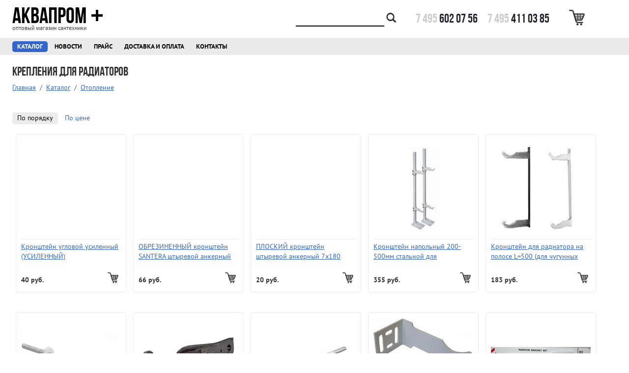

--- FILE ---
content_type: text/html; charset=utf-8
request_url: https://4110385.ru/goods/207/krepleniia-dlia-radiatorov
body_size: 4721
content:

<!DOCTYPE html>
<html>
    <head>
        <title>Крепления для радиаторов | Отопление | Аквапром</title>

        
                    <meta name="keywords" content="купить крепления для радиаторов, купить отопление, интернет-магазин">
        
                    <link rel="canonical" href="https://4110385.ru/goods/207/krepleniia-dlia-radiatorov">
        
                    <link href="https://4110385.ru/assets/vendor/bootstrap/css/bootstrap.min.css?v=7" rel="stylesheet">
                    <link href="https://4110385.ru/assets/front/all.css?v=7" rel="stylesheet">
            </head>
    <body>
        <div class="b-page b-goods-page m-color-1 m-font-1 m-slider-1" data-base_url='https://4110385.ru' data-path='goods' data-display_path='goods/207/krepleniia-dlia-radiatorov' data-p_id='207'>
            

<div class="b-header">
    <div class="e-top container">
        <div class="e-right pull-right">
            <div class="e-search pull-left">
                <div class="e-search-control">
                    <input>
                    
<div class="b-search-popover popover bottom" data-t='search-popover'>
    </div>
                    <i class="glyphicon glyphicon-search"></i>
                </div>
            </div>
            <div class="e-phone pull-left">
                <span class="e-part-1">7&nbsp;495</span>
                <span class="e-part-2">602&nbsp;07&nbsp;56</span>
            </div>
                            <div class="e-phone pull-left">
                    <span class="e-part-1">7&nbsp;495</span>
                    <span class="e-part-2">411&nbsp;03&nbsp;85</span>
                </div>
                        <div class="e-cart pull-left">
                
    <a href="https://4110385.ru/order" class="b-cart-button m-header" title="Ваша корзина">
        <div class="e-body">
            <div class="e-image">
                <img src="https://4110385.ru/assets/front/img/cart.png">
            </div>
                    </div>
    </a>

            </div>
        </div>
        <div>
            <div class="e-logo">
                <a href="https://4110385.ru">Аквапром<span class="e-plus"></span></a>
            </div>
            <div class="e-tagline">Оптовый магазин сантехники</div>
        </div>
    </div>
    <div class="e-menu">
        <div class="container">
                                                                            <a class="e-menu-item m-active" href="https://4110385.ru/goods">Каталог</a>
                                                                                            <a class="e-menu-item " href="https://4110385.ru/blog">Новости</a>
                                                                <a class="e-menu-item " href="https://4110385.ru/price">Прайс</a>
                                                                <a class="e-menu-item " href="https://4110385.ru/delivery">Доставка и оплата</a>
                                                                <a class="e-menu-item " href="https://4110385.ru/contacts">Контакты</a>
                                                                </div>
    </div>
    </div>

    <div class="e-title container">
        <h1>Крепления для радиаторов</h1>

                    <div class="e-breadcrumbs">
                                                        <a href="https://4110385.ru">Главная</a>
                    <span>/</span>
                                                        <a href="https://4110385.ru/goods">Каталог</a>
                    <span>/</span>
                                                        <a href="https://4110385.ru/goods/204/otoplenie">Отопление</a>
                    <span>/</span>
                            </div>
            </div>

<div class="e-body container">

    <div class="a-mb-20">
            </div>
    <div class="a-mb-20">
        
<div class="b-goods-list">
            <div class="e-sort a-mb-20">
            <a href="#" class="b-mat e-active">По порядку</a>
            <a href="#" data-sort="price" class="b-mat m-white">По цене</a>
        </div>
        <div class="clearfix">
                    
<div class="b-box b-goods-box " data-id="9251" data-goods="9251">
    <div class="e-image a-table">
        <a href="https://4110385.ru/goods/207/9251/kronshtein-uglovoi-usilennyi-usilennyi" class="a-cell-va-m text-center">
                    </a>
    </div>

    <a href="https://4110385.ru/goods/207/9251/kronshtein-uglovoi-usilennyi-usilennyi" class="e-title a-block">
        Кронштейн угловой усиленный   (УСИЛЕННЫЙ)    </a>

    <div class="e-brand">
            </div>

            <div class="e-footer">
            <div class="e-price a-inline">40&nbsp;руб.</div>
            <div class="pull-right">
                
            <a href="https://4110385.ru/goods/207/9251/kronshtein-uglovoi-usilennyi-usilennyi" class="b-cart-button m-list m-sm m-empty" data-id="9251" title="Купить">
            <div class="e-body">                        
                <div class="e-image">
                    <img src="https://4110385.ru/assets/front/img/cart.png">
                </div>                
            </div>
        </a>
    
            </div>
        </div>
    </div>
                    
<div class="b-box b-goods-box " data-id="9206" data-goods="9206">
    <div class="e-image a-table">
        <a href="https://4110385.ru/goods/207/9206/obrezinennyi-kronshtein-santera-shtyrevoi-ankernyi-7kh170-blister" class="a-cell-va-m text-center">
                    </a>
    </div>

    <a href="https://4110385.ru/goods/207/9206/obrezinennyi-kronshtein-santera-shtyrevoi-ankernyi-7kh170-blister" class="e-title a-block">
        ОБРЕЗИНЕННЫЙ кронштейн SANTERA штыревой  анкерный  7х170  (блистер)    </a>

    <div class="e-brand">
            </div>

            <div class="e-footer">
            <div class="e-price a-inline">66&nbsp;руб.</div>
            <div class="pull-right">
                
            <a href="https://4110385.ru/goods/207/9206/obrezinennyi-kronshtein-santera-shtyrevoi-ankernyi-7kh170-blister" class="b-cart-button m-list m-sm m-empty" data-id="9206" title="Купить">
            <div class="e-body">                        
                <div class="e-image">
                    <img src="https://4110385.ru/assets/front/img/cart.png">
                </div>                
            </div>
        </a>
    
            </div>
        </div>
    </div>
                    
<div class="b-box b-goods-box " data-id="9119" data-goods="9119">
    <div class="e-image a-table">
        <a href="https://4110385.ru/goods/207/9119/ploskii-kronshtein-shtyrevoi-ankernyi-7kh180-100" class="a-cell-va-m text-center">
                    </a>
    </div>

    <a href="https://4110385.ru/goods/207/9119/ploskii-kronshtein-shtyrevoi-ankernyi-7kh180-100" class="e-title a-block">
        ПЛОСКИЙ кронштейн штыревой  анкерный  7х180   (100)    </a>

    <div class="e-brand">
            </div>

            <div class="e-footer">
            <div class="e-price a-inline">20&nbsp;руб.</div>
            <div class="pull-right">
                
            <a href="https://4110385.ru/goods/207/9119/ploskii-kronshtein-shtyrevoi-ankernyi-7kh180-100" class="b-cart-button m-list m-sm m-empty" data-id="9119" title="Купить">
            <div class="e-body">                        
                <div class="e-image">
                    <img src="https://4110385.ru/assets/front/img/cart.png">
                </div>                
            </div>
        </a>
    
            </div>
        </div>
    </div>
                    
<div class="b-box b-goods-box " data-id="7384" data-goods="7384">
    <div class="e-image a-table">
        <a href="https://4110385.ru/goods/207/7384/kronshtein-napolnyi-200-500mm-stalnoi-dlia-radiatorov" class="a-cell-va-m text-center">
                            <img src="https://fs.cranbee.pro/store-0005/images/203x203/68a0d573a3b9fb80.jpeg" alt="Кронштейн напольный 200-500мм стальной для радиаторов">
                    </a>
    </div>

    <a href="https://4110385.ru/goods/207/7384/kronshtein-napolnyi-200-500mm-stalnoi-dlia-radiatorov" class="e-title a-block">
        Кронштейн напольный 200-500мм стальной для радиаторов    </a>

    <div class="e-brand">
            </div>

            <div class="e-footer">
            <div class="e-price a-inline">355&nbsp;руб.</div>
            <div class="pull-right">
                
            <a href="https://4110385.ru/goods/207/7384/kronshtein-napolnyi-200-500mm-stalnoi-dlia-radiatorov" class="b-cart-button m-list m-sm m-empty" data-id="7384" title="Купить">
            <div class="e-body">                        
                <div class="e-image">
                    <img src="https://4110385.ru/assets/front/img/cart.png">
                </div>                
            </div>
        </a>
    
            </div>
        </div>
    </div>
                    
<div class="b-box b-goods-box " data-id="6882" data-goods="6882">
    <div class="e-image a-table">
        <a href="https://4110385.ru/goods/207/6882/kronshtein-dlia-radiatora-na-polose-l-500-dlia-chugunnykh-radiatorov" class="a-cell-va-m text-center">
                            <img src="https://fs.cranbee.pro/store-0005/images/203x203/640d7dd49439732b.jpeg" alt="Кронштейн для радиатора на полосе L=500 (для чугунных радиаторов)">
                    </a>
    </div>

    <a href="https://4110385.ru/goods/207/6882/kronshtein-dlia-radiatora-na-polose-l-500-dlia-chugunnykh-radiatorov" class="e-title a-block">
        Кронштейн для радиатора на полосе L=500 (для чугунных радиаторов)    </a>

    <div class="e-brand">
            </div>

            <div class="e-footer">
            <div class="e-price a-inline">183&nbsp;руб.</div>
            <div class="pull-right">
                
            <a href="https://4110385.ru/goods/207/6882/kronshtein-dlia-radiatora-na-polose-l-500-dlia-chugunnykh-radiatorov" class="b-cart-button m-list m-sm m-empty" data-id="6882" title="Купить">
            <div class="e-body">                        
                <div class="e-image">
                    <img src="https://4110385.ru/assets/front/img/cart.png">
                </div>                
            </div>
        </a>
    
            </div>
        </div>
    </div>
                    
<div class="b-box b-goods-box " data-id="6298" data-goods="6298">
    <div class="e-image a-table">
        <a href="https://4110385.ru/goods/207/6298/kronshtein-shtyrevoi-usilennyi-12-250-50" class="a-cell-va-m text-center">
                            <img src="https://fs.cranbee.pro/store-0005/images/203x203/089500e77e7d021c.jpg" alt="Кронштейн штыревой усиленный  12*250 (50)">
                    </a>
    </div>

    <a href="https://4110385.ru/goods/207/6298/kronshtein-shtyrevoi-usilennyi-12-250-50" class="e-title a-block">
        Кронштейн штыревой усиленный  12*250 (50)    </a>

    <div class="e-brand">
            </div>

            <div class="e-footer">
            <div class="e-price a-inline">69&nbsp;руб.</div>
            <div class="pull-right">
                
            <a href="https://4110385.ru/goods/207/6298/kronshtein-shtyrevoi-usilennyi-12-250-50" class="b-cart-button m-list m-sm m-empty" data-id="6298" title="Купить">
            <div class="e-body">                        
                <div class="e-image">
                    <img src="https://4110385.ru/assets/front/img/cart.png">
                </div>                
            </div>
        </a>
    
            </div>
        </div>
    </div>
                    
<div class="b-box b-goods-box " data-id="6117" data-goods="6117">
    <div class="e-image a-table">
        <a href="https://4110385.ru/goods/207/6117/kronshtein-chugun-dlia-chugunnykh-radiatorov" class="a-cell-va-m text-center">
                            <img src="https://fs.cranbee.pro/store-0005/images/203x203/e8dc12f187123e7f.webp" alt="Кронштейн чугун для чугунных радиаторов">
                    </a>
    </div>

    <a href="https://4110385.ru/goods/207/6117/kronshtein-chugun-dlia-chugunnykh-radiatorov" class="e-title a-block">
        Кронштейн чугун для чугунных радиаторов    </a>

    <div class="e-brand">
            </div>

            <div class="e-footer">
            <div class="e-price a-inline">216&nbsp;руб.</div>
            <div class="pull-right">
                
            <a href="https://4110385.ru/goods/207/6117/kronshtein-chugun-dlia-chugunnykh-radiatorov" class="b-cart-button m-list m-sm m-empty" data-id="6117" title="Купить">
            <div class="e-body">                        
                <div class="e-image">
                    <img src="https://4110385.ru/assets/front/img/cart.png">
                </div>                
            </div>
        </a>
    
            </div>
        </div>
    </div>
                    
<div class="b-box b-goods-box " data-id="5473" data-goods="5473">
    <div class="e-image a-table">
        <a href="https://4110385.ru/goods/207/5473/kronshtein-shtyrevoi-usilennyi-dlia-radiatorov-10kh200" class="a-cell-va-m text-center">
                            <img src="https://fs.cranbee.pro/store-0005/images/203x203/ba7594ee5305bdcd.jpeg" alt="Кронштейн штыревой усиленный для радиаторов 10х200">
                    </a>
    </div>

    <a href="https://4110385.ru/goods/207/5473/kronshtein-shtyrevoi-usilennyi-dlia-radiatorov-10kh200" class="e-title a-block">
        Кронштейн штыревой усиленный для радиаторов 10х200    </a>

    <div class="e-brand">
            </div>

            <div class="e-footer">
            <div class="e-price a-inline">48&nbsp;руб.</div>
            <div class="pull-right">
                
            <a href="https://4110385.ru/goods/207/5473/kronshtein-shtyrevoi-usilennyi-dlia-radiatorov-10kh200" class="b-cart-button m-list m-sm m-empty" data-id="5473" title="Купить">
            <div class="e-body">                        
                <div class="e-image">
                    <img src="https://4110385.ru/assets/front/img/cart.png">
                </div>                
            </div>
        </a>
    
            </div>
        </div>
    </div>
                    
<div class="b-box b-goods-box " data-id="5472" data-goods="5472">
    <div class="e-image a-table">
        <a href="https://4110385.ru/goods/207/5472/kronshtein-dlia-radiatora-ugl-univers-7-1-7-3" class="a-cell-va-m text-center">
                            <img src="https://fs.cranbee.pro/store-0005/images/203x203/d13dad17bda0b26f.jpg" alt="Кронштейн для радиатора угл./универс. 7.1 / 7.3">
                    </a>
    </div>

    <a href="https://4110385.ru/goods/207/5472/kronshtein-dlia-radiatora-ugl-univers-7-1-7-3" class="e-title a-block">
        Кронштейн для радиатора угл./универс. 7.1 / 7.3    </a>

    <div class="e-brand">
            </div>

            <div class="e-footer">
            <div class="e-price a-inline">24&nbsp;руб.</div>
            <div class="pull-right">
                
            <a href="https://4110385.ru/goods/207/5472/kronshtein-dlia-radiatora-ugl-univers-7-1-7-3" class="b-cart-button m-list m-sm m-empty" data-id="5472" title="Купить">
            <div class="e-body">                        
                <div class="e-image">
                    <img src="https://4110385.ru/assets/front/img/cart.png">
                </div>                
            </div>
        </a>
    
            </div>
        </div>
    </div>
                    
<div class="b-box b-goods-box " data-id="1207" data-goods="1207">
    <div class="e-image a-table">
        <a href="https://4110385.ru/goods/207/1207/komplekt-kronshtein-dlia-rad-pf-v-blistere-165x7mm-para-rasprodazha" class="a-cell-va-m text-center">
                            <img src="https://fs.cranbee.pro/store-0005/images/203x203/1567540000000000.jpg" alt="Комплект кронштейн для рад. PF в блистере 165x7мм (пара) РАСПРОДАЖА">
                    </a>
    </div>

    <a href="https://4110385.ru/goods/207/1207/komplekt-kronshtein-dlia-rad-pf-v-blistere-165x7mm-para-rasprodazha" class="e-title a-block">
        Комплект кронштейн для рад. PF в блистере 165x7мм (пара) РАСПРОДАЖА    </a>

    <div class="e-brand">
            </div>

            <div class="e-footer">
            <div class="e-price a-inline">44&nbsp;руб.</div>
            <div class="pull-right">
                
            <a href="https://4110385.ru/goods/207/1207/komplekt-kronshtein-dlia-rad-pf-v-blistere-165x7mm-para-rasprodazha" class="b-cart-button m-list m-sm m-empty" data-id="1207" title="Купить">
            <div class="e-body">                        
                <div class="e-image">
                    <img src="https://4110385.ru/assets/front/img/cart.png">
                </div>                
            </div>
        </a>
    
            </div>
        </div>
    </div>
                    
<div class="b-box b-goods-box " data-id="9144" data-goods="9144">
    <div class="e-image a-table">
        <a href="https://4110385.ru/goods/207/9144/sku-0320-000080-stout-komplekt-2-sht-nastennykh-reguliruemykh-kronshteinov-dlia-radiatorov-stout" class="a-cell-va-m text-center">
                            <img src="https://fs.cranbee.pro/store-0005/images/203x203/32b11e84c6e5141b.jfif" alt="SKU-0320-000080 STOUT Комплект (2 шт.) настенных регулируемых кронштейнов для радиаторов STOUT">
                    </a>
    </div>

    <a href="https://4110385.ru/goods/207/9144/sku-0320-000080-stout-komplekt-2-sht-nastennykh-reguliruemykh-kronshteinov-dlia-radiatorov-stout" class="e-title a-block">
        SKU-0320-000080 STOUT Комплект (2 шт.) настенных регулируемых кронштейнов для радиаторов STOUT    </a>

    <div class="e-brand">
            </div>

            <div class="e-footer">
            нет в наличии
        </div>
    </div>
                    
<div class="b-box b-goods-box " data-id="8862" data-goods="8862">
    <div class="e-image a-table">
        <a href="https://4110385.ru/goods/207/8862/kronshtein-napolnyi-200-500mm-stalnoi-dlia-radiatorov" class="a-cell-va-m text-center">
                    </a>
    </div>

    <a href="https://4110385.ru/goods/207/8862/kronshtein-napolnyi-200-500mm-stalnoi-dlia-radiatorov" class="e-title a-block">
        Кронштейн напольный 200-500мм стальной для радиаторов    </a>

    <div class="e-brand">
            </div>

            <div class="e-footer">
            нет в наличии
        </div>
    </div>
                    
<div class="b-box b-goods-box " data-id="8794" data-goods="8794">
    <div class="e-image a-table">
        <a href="https://4110385.ru/goods/207/8794/kronshtein-shtyrevoi-udlinennyi-7kh300-100" class="a-cell-va-m text-center">
                            <img src="https://fs.cranbee.pro/store-0005/images/203x203/afe38cf24e350bf0.jpeg" alt="Кронштейн штыревой УДЛИНЕННЫЙ  7х300   (100)">
                    </a>
    </div>

    <a href="https://4110385.ru/goods/207/8794/kronshtein-shtyrevoi-udlinennyi-7kh300-100" class="e-title a-block">
        Кронштейн штыревой УДЛИНЕННЫЙ  7х300   (100)    </a>

    <div class="e-brand">
            </div>

            <div class="e-footer">
            нет в наличии
        </div>
    </div>
                    
<div class="b-box b-goods-box " data-id="6297" data-goods="6297">
    <div class="e-image a-table">
        <a href="https://4110385.ru/goods/207/6297/kronshtein-shtyrevoi-usilennyi-dlia-radiatorov-9kh300-50" class="a-cell-va-m text-center">
                            <img src="https://fs.cranbee.pro/store-0005/images/203x203/29f6a77ba8d3dfc7.jpg" alt="Кронштейн штыревой усиленный для радиаторов 9х300 (50)">
                    </a>
    </div>

    <a href="https://4110385.ru/goods/207/6297/kronshtein-shtyrevoi-usilennyi-dlia-radiatorov-9kh300-50" class="e-title a-block">
        Кронштейн штыревой усиленный для радиаторов 9х300 (50)    </a>

    <div class="e-brand">
            </div>

            <div class="e-footer">
            нет в наличии
        </div>
    </div>
                    
<div class="b-box b-goods-box " data-id="1206" data-goods="1206">
    <div class="e-image a-table">
        <a href="https://4110385.ru/goods/207/1206/kronshtein-dlia-radiatora-ugl-univers-7-1-7-3-100" class="a-cell-va-m text-center">
                            <img src="https://fs.cranbee.pro/store-0005/images/203x203/9733780000000000.jpg" alt="Кронштейн для радиатора угл./универс.7.1/7.3 (100)">
                    </a>
    </div>

    <a href="https://4110385.ru/goods/207/1206/kronshtein-dlia-radiatora-ugl-univers-7-1-7-3-100" class="e-title a-block">
        Кронштейн для радиатора угл./универс.7.1/7.3 (100)    </a>

    <div class="e-brand">
            </div>

            <div class="e-footer">
            нет в наличии
        </div>
    </div>
                    
<div class="b-box b-goods-box " data-id="1204" data-goods="1204">
    <div class="e-image a-table">
        <a href="https://4110385.ru/goods/207/1204/kruglyi-kronshtein-shtyrevoi-ankernyi-7kh180-100" class="a-cell-va-m text-center">
                            <img src="https://fs.cranbee.pro/store-0005/images/203x203/5149270000000000.jpg" alt="КРУГЛЫЙ кронштейн штыревой  анкерный  7х180   (100)">
                    </a>
    </div>

    <a href="https://4110385.ru/goods/207/1204/kruglyi-kronshtein-shtyrevoi-ankernyi-7kh180-100" class="e-title a-block">
        КРУГЛЫЙ кронштейн штыревой  анкерный  7х180   (100)    </a>

    <div class="e-brand">
            </div>

            <div class="e-footer">
            нет в наличии
        </div>
    </div>
                    </div>
    </div>
    </div>

</div>

<div class="b-footer">
    <div class="container">
        <div class="e-menu">
                            <a href="https://4110385.ru">Главная</a>
                            <a href="https://4110385.ru/goods">Каталог</a>
                            <a href="https://4110385.ru/reviews">Отзывы</a>
                            <a href="https://4110385.ru/blog">Новости</a>
                            <a href="https://4110385.ru/price">Прайс</a>
                            <a href="https://4110385.ru/delivery">Доставка и оплата</a>
                            <a href="https://4110385.ru/contacts">Контакты</a>
                            <a href="https://4110385.ru/admin">Служебный вход</a>
                    </div>
        <hr class="a-m-0 a-mt-15 a-mb-20">
        <div class="row">
            <div class="col-xs-5">
                <a class="e-title" href="https://4110385.ru">Аквапром<span class="e-plus"></span></a>
                <div class="e-tagline">Оптовый магазин сантехники</div>
                <div class="e-copyright">
                    © 2012-2026                    <br>
                    Все права защищены.
                </div>
            </div>
            <div class="col-xs-3 text-center">
                <div class="e-phone">
                    <span class="e-part-1">7&nbsp;495</span>
                    <span class="e-part-2">602&nbsp;07&nbsp;56</span>
                </div>
                                    <div class="e-phone">
                        <span class="e-part-1">7&nbsp;495</span>
                        <span class="e-part-2">411&nbsp;03&nbsp;85</span>
                    </div>
                                <div class="e-email">
                    <a href="mailto:4110385@mail.ru" target="_top">4110385@mail.ru</a>
                </div>
            </div>
            <div class="col-xs-4 text-right">
                <a href="http://store.cranbee.com" title="Cranbee Store – платформа для интернет-магазинов">
                    <img alt="Сделано в Cranbee Store" src="https://4110385.ru/assets/front/img/cranbee.png"></a>
            </div>
        </div>
    </div>
</div>
        </div>

                    <script src="https://4110385.ru/assets/vendor/jquery-1.11.1.min.js?v=7"></script>
                    <script src="https://4110385.ru/assets/vendor/bootstrap/js/bootstrap.min.js?v=7"></script>
                    <script src="https://4110385.ru/assets/vendor/jquery.textchange.js?v=7"></script>
                    <script src="https://4110385.ru/assets/vendor/jquery.block.js?v=7"></script>
                    <script src="https://4110385.ru/assets/front/all.js?v=7"></script>
        
                    <!-- Yandex.Metrika counter -->
            <script type="text/javascript">
            (function (d, w, c) {
                (w[c] = w[c] || []).push(function() {
                    try {
                        w.yaCounter20686939 = new Ya.Metrika({id:20686939,
                                clickmap:true,
                                trackLinks:true,
                                accurateTrackBounce:true});
                    } catch(e) { }
                });

                var n = d.getElementsByTagName("script")[0],
                    s = d.createElement("script"),
                    f = function () { n.parentNode.insertBefore(s, n); };
                s.type = "text/javascript";
                s.async = true;
                s.src = (d.location.protocol == "https:" ? "https:" : "http:") + "//mc.yandex.ru/metrika/watch.js";

                if (w.opera == "[object Opera]") {
                    d.addEventListener("DOMContentLoaded", f, false);
                } else { f(); }
            })(document, window, "yandex_metrika_callbacks");
            </script>
            <noscript><div><img src="//mc.yandex.ru/watch/20686939" style="position:absolute; left:-9999px;" alt="" /></div></noscript>
            <!-- /Yandex.Metrika counter -->	        
            <!-- Traffic tracking code -->
            <script type="text/javascript">
            (function(w, p) {
            var a, s;
            (w[p] = w[p] || []).push({
            counter_id: 432922560
            });
            a = document.createElement('script'); a.type = 'text/javascript'; a.async = true;
            a.src = ('https:' == document.location.protocol ? 'https://' : 'http://') + 'autocontext.begun.ru/analytics.js';
            s = document.getElementsByTagName('script')[0]; s.parentNode.insertBefore(a, s);
            })(window, 'begun_analytics_params');
            </script>
            <!-- /Traffic tracking code -->
            </body>
</html>


--- FILE ---
content_type: text/css
request_url: https://4110385.ru/assets/front/all.css?v=7
body_size: 5323
content:
@font-face {
    font-family: "Corki";
    font-style: normal;
    font-weight: normal;
    src:
        local("Corki Regular"),
        url('fonts/Corki-Regular.eot'),
        url('fonts/Corki-Regular.eot?#iefix') format('embedded-opentype'),
        url('fonts/Corki-Regular.woff') format('woff'),
        url('fonts/Corki-Regular.ttf') format('truetype'),
        url('fonts/Corki-Regular.svg#webfont') format('svg');
}

@font-face {
    font-family: "Corki Rounded";
    font-style: normal;
    font-weight: normal;
    src:
        local("Corki Rounded"),
        url('fonts/Corki-Rounded.eot'),
        url('fonts/Corki-Rounded.eot?#iefix') format('embedded-opentype'),
        url('fonts/Corki-Rounded.woff') format('woff'),
        url('fonts/Corki-Rounded.ttf') format('truetype'),
        url('fonts/Corki-Rounded.svg#webfont') format('svg');
}

@font-face {
    font-family: "Vremena";
    font-style: normal;
    font-weight: normal;
    src:
        local("Vremena Regular"),
        url('fonts/Vremena-Regular.eot'),
        url('fonts/Vremena-Regular.eot?#iefix') format('embedded-opentype'),
        url('fonts/Vremena-Regular.woff') format('woff'),
        url('fonts/Vremena-Regular.ttf') format('truetype'),
        url('fonts/Vremena-Regular.svg#webfont') format('svg');
}

@font-face {
    font-family: "Vremena";
    font-style: normal;
    font-weight: bold;
    src:
        local("Vremena Bold"),
        url('fonts/Vremena-Bold.eot'),
        url('fonts/Vremena-Bold.eot?#iefix') format('embedded-opentype'),
        url('fonts/Vremena-Bold.woff') format('woff'),
        url('fonts/Vremena-Bold.ttf') format('truetype'),
        url('fonts/Vremena-Bold.svg#webfont') format('svg');
}

@font-face {
    font-family: "Vremena";
    font-style: italic;
    font-weight: normal;
    src:
        local("Vremena Italic"),
        url('fonts/Vremena-Italic.eot'),
        url('fonts/Vremena-Italic.eot?#iefix') format('embedded-opentype'),
        url('fonts/Vremena-Italic.woff') format('woff'),
        url('fonts/Vremena-Italic.ttf') format('truetype'),
        url('fonts/Vremena-Italic.svg#webfont') format('svg');
}

@font-face {
    font-family: "Vremena";
    font-style: italic;
    font-weight: bold;
    src:
        local("Vremena Bold Italic"),
        url('fonts/Vremena-Bold-Italic.eot'),
        url('fonts/Vremena-Bold-Italic.eot?#iefix') format('embedded-opentype'),
        url('fonts/Vremena-Bold-Italic.woff') format('woff'),
        url('fonts/Vremena-Bold-Italic.ttf') format('truetype'),
        url('fonts/Vremena-Bold-Italic.svg#webfont') format('svg');
}

@font-face {
    font-family: "Bebas Neue Cyrillic";
    font-weight: normal;
    font-style: normal;
    src:
        local("Bebas Neue Cyrillic"),
        url('fonts/Bebas-Neue.eot'),
        url('fonts/Bebas-Neue.eot?#iefix') format('embedded-opentype'),
        url('fonts/Bebas-Neue.ttf') format('truetype'),
        url('fonts/Bebas-Neue.woff') format('woff'),
        url('fonts/Bebas-Neue.svg#webfont') format('svg');
}

@font-face {
    font-family: "Candara";
    font-style: normal;
    font-weight: normal;
    src:
        local("Candara"),
        url('fonts/Candara.eot'),
        url('fonts/Candara.eot?#iefix') format('embedded-opentype'),
        url('fonts/Candara.ttf') format('truetype'),
        url('fonts/Candara.woff') format('woff'),
        url('fonts/Candara.svg#webfont') format('svg');
}

@font-face {
    font-family: "PT Sans";
    font-style: normal;
    font-weight: normal;
    src:
        local("PT Sans Regular"),
        local("PTSans-Regular"),
        url('fonts/PTSans-Regular.eot'),
        url('fonts/PTSans-Regular.ttf') format('truetype'),
        url('fonts/PTSans-Regular.woff') format('woff'),
        url('fonts/PTSans-Regular.svg#webfont') format('svg');
}

@font-face {
    font-family: "PT Sans";
    font-style: normal;
    font-weight: bold;
    src:
        local("PT Sans Bold"),
        local("PTSans-Bold"),
        url('fonts/PTSans-Bold.eot'),
        url('fonts/PTSans-Bold.ttf') format('truetype'),
        url('fonts/PTSans-Bold.woff') format('woff'),
        url('fonts/PTSans-Bold.svg#webfont') format('svg');
}

/*****************************************************************************/

html {
    height: 100%;
    overflow: -moz-scrollbars-vertical;
    overflow-y: scroll;
}

body {
    background-color: #fff;
    height: 100%;
}

body:after {
    display:none;
    content: url('img/plus.png');
}

a {
    color: #3366cc;
    text-decoration: underline;
}

a:hover {
    color: #666;
}

h1 {
    font-family: 'Bebas Neue Cyrillic';
    font-size: 25px;
}

h2 {
    font-family: 'Bebas Neue Cyrillic';
    font-size: 25px;
}

p {
    text-align: justify;
}

label {
    color: #666;
    font-weight: normal;
}

/*****************************************************************************/

input[type="radio"][disabled],
input[type="checkbox"][disabled],
.radio[disabled],
.radio-inline[disabled],
.checkbox[disabled],
.checkbox-inline[disabled],
fieldset[disabled] input[type="radio"],
fieldset[disabled] input[type="checkbox"],
fieldset[disabled] .radio,
fieldset[disabled] .radio-inline,
fieldset[disabled] .checkbox,
fieldset[disabled] .checkbox-inline {
    cursor: auto;
}

.form-control[disabled],
.form-control[readonly],
fieldset[disabled] .form-control {
    cursor: auto;
}

.container {
    margin-left: 10px;
    min-width: 970px;
    width: 970px;
}

.btn {
    border: none;
    border-radius: 5px;
    color: #fff !important;
    font-family: 'Bebas Neue Cyrillic';
    font-size: 15px;
    height: 24px;
    letter-spacing: 0.2px;
    line-height: 24px;
    padding: 1px 10px 0 10px;
    text-decoration: none;
}

.btn-lg {
    font-size: 18px;
    height: auto;
    padding: 8px 20px 8px 20px;
    letter-spacing: 0.5px;
}

.btn-default {
    background-color: #ebebeb;
}

.btn-primary {
    background-color: #3366cc;
}

.glyphicon.glyphicon-star {
    color: #3366cc;
}

.table thead th {
    background-color: #ebebeb;
    border: none !important;
    color: #999;
    font-weight: normal;
    text-shadow: 0 0.5px 0 #fff;
}

.table thead th:first-child {
    border-bottom-left-radius: 5px;
    border-top-left-radius: 5px;
}

.table thead th:last-child {
    border-bottom-right-radius: 5px;
    border-top-right-radius: 5px;
}

.table tr.active td {
    background: none;
}

.table tr:first-child td {
    border: none;
}

.table tr:last-child td:first-child {
    border-top-left-radius: 5px;
    border-bottom-left-radius: 5px;
}

.table tr:last-child td:last-child {
    border-top-right-radius: 5px;
    border-bottom-right-radius: 5px;
}

.table tr:last-child td {
    background-color: #ebebeb;
    border: none;
}

/*****************************************************************************/

.a-block {
    display: block;
}

.a-center {
    margin-left: auto;
    margin-right: auto;
}

.a-cell-va-m {
    display: table-cell;
    vertical-align: middle;
}

.a-cell-va-b {
    display: table-cell;
    vertical-align: bottom;
}

.a-inline {
    display: inline-block;
}

.a-m-0 {
    margin: 0;
}

.a-mb-5 {
    margin-bottom: 5px;
}

.a-mb-10 {
    margin-bottom: 10px;
}

.a-mb-20 {
    margin-bottom: 20px;
}

.a-mb-40 {
    margin-bottom: 40px;
}

.a-mb-60 {
    margin-bottom: 60px;
}

.a-mt-5 {
    margin-top: 5px;
}

.a-mt-10 {
    margin-top: 10px;
}

.a-mt-15 {
    margin-top: 15px;
}

.a-mt-20 {
    margin-top: 20px;
}

.a-mt-40 {
    margin-top: 40px;
}

.a-mt-60 {
    margin-top: 60px;
}

.a-ml-10 {
    margin-left: 10px;
}

.a-ml-20 {
    margin-left: 20px;
}

.a-table {
    display: table;
    width: 100%;
}

.a-w-24 {
    width: 24px;
}

.a-w-700 {
    width: 700px;
}

.a-w-940 {
    width: 940px;
}

.a-fit-cover {
    object-fit: cover;
}

/*****************************************************************************/

.b-brand-box {
    background-color: #fff;
    border: 1px solid #ebebeb;
    border-radius: 5px;
    float: left;
    padding: 10px;
    width: 220px;
}

.b-brand-box:hover {
    border-color: #999;
}

.b-brand-box .e-image {
    height: 195px;
    text-align: center;
    width: 100%;
}

.b-brand-box .e-title {
    border-top: 1px solid #d6d6d6;
    display: block;
    font-size: 16px;
    font-weight: bold;
    height: 50px;
    overflow: hidden;
    padding-top: 5px;
    text-align: center;
    text-decoration: none;
    text-overflow: ellipsis;
}

/*****************************************************************************/

.b-brand-list .b-brand-box {
    margin: 0 15px 15px 0;
}

/*****************************************************************************/

.b-brand-widget a {
    display: inline-block;
    padding: 10px;
}

/*****************************************************************************/

.b-cart-button {
    display: inline-block;
}

.b-cart-button:hover {
    text-decoration: none;
}

.b-cart-button .e-body {
    display: table;
}

.b-cart-button .e-image {
    display: table-cell;
    height: 26px;
    vertical-align: middle;
}

.b-cart-button img {
    display: inline-block;
    margin-right: 7px;
}

.b-cart-button .e-value {
    background: #36c;
    border-radius: 4px;
    color: #fff;
    display: inline-block;
    font-size: 16px;
    line-height: 26px;
    min-width: 28px;
    padding: 0 5px 0 5px;
    position: relative;
    text-align: center;
}

.b-cart-button .e-value:before {
   border-top: 3px solid transparent;
   border-right: 5px solid #36c;
   border-bottom: 3px solid transparent;
   content: "";
   height: 0;
   position: absolute;
   right: 100%;
   top: 11px;
   width: 0;
}

.b-cart-button.m-sm img {
    height: 22px;
    margin-right: 5px;
    width: 22px;
}

/*****************************************************************************/

.b-extx {
    text-align: justify;
}

.b-extx h2 {
    display: inline-block;
}

.b-extx img {
    max-width: 100%;
}

/*****************************************************************************/

.b-footer {
    background-color: #ebebeb;
    bottom: 0;
    padding: 20px 0 20px 0;
    position: absolute;
    width: 100%;
}

.b-footer .e-menu a {
    color: #666 !important;
    display: inline-block;
    font-size: 13px;
    font-weight: bold;
    padding: 0 16px 0 0;
    text-decoration: none;
    text-transform: uppercase;
    text-shadow: 0 0.5px 0 #fff;
}

.b-footer hr {
    border-color: #999;
}

.b-footer .e-title {
    color: #000 !important;
    display: inline-block;
    font-family: 'Bebas Neue Cyrillic';
    font-size: 45px;
    height: 50px;
    margin-top: -7px;
    text-decoration: none;
    text-transform: uppercase;
}

.b-footer .e-title .e-plus {
    background: url('img/plus.png') no-repeat center right;
    display: inline-block;
    height: 30px;
    width: 34px;
}

.b-footer .e-tagline {
    color: #000;
    font-family: 'Candara';
    font-size: 12px;
    margin-bottom: 20px;
    text-transform: lowercase;
}

.b-footer .e-phone {
    color: #333;
    font-family: 'Bebas Neue Cyrillic';
    font-size: 25px;
}

.b-footer .e-phone .e-part-1 {
    color: #666;
}

.b-footer .e-email {
    margin-top: 10px;
}

.b-footer .e-email a {
    color: #666 !important;
    font-size: 16px;
}

.b-footer .e-copyright {
    color: #999;
    font-size: 13px;
}

/*****************************************************************************/

.b-goods-box {
    background-color: #fff;
    border: 1px solid #ebebeb;
    border-radius: 5px;
    border-width: 1px;
    float: left;
    padding: 10px;
    width: 225px;
}

.b-goods-box > .e-image {
    height: 203px;
    width: 100%;
}

.b-goods-box .e-title {
    border-top: 1px solid #ebebeb;
    height: 46px;
    overflow: hidden;
    padding-top: 5px;
    text-align: left;
    text-overflow: ellipsis;
}

.b-goods-box .e-brand {
    height: 20px;
    overflow: hidden;
    text-align: left;
    text-overflow: ellipsis;
    white-space: nowrap;
}

.b-goods-box .e-footer .e-price {
    font-weight: bold;
    padding-top: 8px;
}

.b-goods-box:hover {
    border-color: #999;
}

.b-goods-box .b-cart-button.m-full img,
.b-goods-box:hover .b-cart-button.m-empty img {
    content: url('img/cart-1.png');
}

/*****************************************************************************/


.b-goods-filter .e-tabs .e-tab {
    border-top-left-radius: 5px;
    border-top-right-radius: 5px;
    float: left;
    margin-right: 10px;
    padding: 5px 10px;
}

.b-goods-filter .e-tabs .e-tab.m-active {
    background: #ebebeb;
}

.b-goods-filter .e-tabs .e-tab a {
    color: #999;
    text-decoration: none;
}

.b-goods-filter .e-tabs .e-tab.m-active a {
    color: #000;
    font-weight: bold;
    text-shadow: 0 0.5px 0 #fff;
}

.b-goods-filter .e-content {
    background: #ebebeb;
    border-top-right-radius: 5px;
    padding: 10px 10px 5px 10px;
}

.b-goods-filter .e-content.m-no-filters {
    border-bottom-left-radius: 5px;
    border-bottom-right-radius: 5px;
}

.b-goods-filter .e-content .e-item {
    border-radius: 5px;
    display: inline-block;
    line-height: 24px;
    margin-bottom: 5px;
    padding: 0px 10px;
    text-shadow: 0 0.5px 0 #fff;
}

.b-goods-filter .e-content .e-item.m-active {
    background: #ccc;
}

.b-goods-filter .e-content .e-item a {
    color: #999 !important;
    text-decoration: none;
}

.b-goods-filter .e-content .e-item.m-active a {
    color: #000 !important;
}

.b-goods-filter .e-filters {
    background: #ebebeb;
    border-bottom-left-radius: 5px;
    border-bottom-right-radius: 5px;
    margin-top: 1px;
    padding: 5px 20px;
}

.b-goods-filter .e-filters a {
    color: #999 !important;
    margin-right: 20px;
    text-decoration: none;
    text-shadow: 0 0.5px 0 #fff;
}

.b-goods-filter .e-filters a i {
    font-size: 12px;
}

/*****************************************************************************/

.b-goods-images table {
    width: 100%;
}

.b-goods-images td {
    text-align: center;
    vertical-align: middle;
}

.b-goods-images img {
    max-width: 100%;
}

.b-goods-images .e-big {
    margin-bottom: 40px;
}

.b-goods-images .e-big .e-prev,
.b-goods-images .e-big .e-next {
    width: 20px;
}

.b-goods-images .e-big .e-prev i,
.b-goods-images .e-big .e-next i {
    font-size: 20px;
}

.b-goods-images .e-big .e-image {
    height: 410px;
    width: 410px;
}

.b-goods-images .e-small {
    margin-bottom: 40px;
}

.b-goods-images .e-small td {
    height: 120px;
}

/*****************************************************************************/

.b-goods-info .e-na {
    font-size: 24px;
}

.b-goods-info .e-price {
    display: inline-block;
    font-size: 24px;
    font-weight: bold;
    margin-right: 40px;
}

.b-goods-info .e-dl td:first-child {
    padding-right: 40px;
}

/*****************************************************************************/

.b-goods-list .e-sort a {
    text-decoration: none;
}

.b-goods-list .e-sort .e-active {
    color: #000;
}

.b-goods-list .b-goods-box {
    margin: 0 5px 40px 5px;
}

/*****************************************************************************/

.b-goods-vars {
    width: auto;
}

.b-goods-vars th {
    padding-right: 40px;
}

.b-goods-vars td {
    padding: 10px 40px 10px 10px;
}

.b-goods-vars td:last-child {
    padding: 0 5px 0 10px;
}

.b-goods-vars tr.m-na {
    color: #999;
}

.b-goods-vars tr.m-active {
    font-weight: bold;
}

.b-goods-vars .e-cart {
    margin-top: 4px;
    width: 22px;
}

.b-goods-vars .b-cart-button {
    width: 59px;
}

/*****************************************************************************/

.b-goods-widget .e-pager a {
    font-size: 20px;
    position: relative;
    text-decoration: none;
    top: 2px;
}

.b-goods-widget .e-pager .e-prev {
    margin: 0 10px 0 10px;
}

.b-goods-widget .b-goods-box {
    margin: 0 5px 40px 5px;
}

/*****************************************************************************/

.b-group-box {
    background-color: #fff;
    border: 1px solid #ebebeb;
    border-radius: 5px;
    float: left;
    padding: 10px;
    width: 220px;
}

.b-group-box .e-image {
    height: 195px;
    text-align: center;
    width: 100%;
}

.b-group-box .e-title {
    border-top: 1px solid #ebebeb;
    display: block;
    font-size: 16px;
    font-weight: bold;
    height: 50px;
    overflow: hidden;
    padding-top: 5px;
    text-align: center;
    text-decoration: none;
    text-overflow: ellipsis;
}

.b-group-box:hover {
    border-color: #999;
}

/*****************************************************************************/

.b-group-list .b-group-box {
    margin: 0 15px 15px 0;
}

/*****************************************************************************/

.b-group-widget.m-brand .b-group-box {
    margin: 0 15px 15px 0;
}

.b-group-widget.m-top .e-item {
    display: block;
    font-size: 13px;
    margin-bottom: 5px;
    text-decoration: none;
    text-transform: uppercase;
}

/*****************************************************************************/

.b-header .e-top {
    padding-bottom: 10px;
}

.b-header .e-top .e-logo {
    height: 50px;
}

.b-header .e-top .e-logo a {
    color: #000;
    font-family: 'Bebas Neue Cyrillic';
    font-size: 45px;
    text-decoration: none;
    text-transform: uppercase;
}

.b-header .e-top .e-logo .e-plus {
    background: url('img/plus.png') no-repeat center right;
    display: inline-block;
    height: 30px;
    width: 34px;
}

.b-header .e-top .e-tagline {
    font-family: 'Candara';
    font-size: 12px;
    text-transform: lowercase;
}

.b-header .e-top .e-search {
    margin-right: 20px;
    padding-top: 25px;
}

.b-header .e-top .e-search-control {
    display: inline-block;
    position: relative;
}

.b-header .e-top .e-search-control input {
    background: none;
    border: none;
    border-bottom: 2px solid #000;
    border-radius: 0;
    outline: 0;
    width: 180px;
}

.b-header .e-top .e-search-control i {
    font-size: 20px;
}

.b-header .e-top .e-phone {
    color: #22252e;
    display: inline-block;
    font-family: 'Bebas Neue Cyrillic';
    font-size: 25px;
    margin-left: 20px;
    padding-top: 20px;
}

.b-header .e-top .e-phone .e-part-1 {
    color: #ccc;
}

.b-header .e-top .e-cart {
    margin-left: 40px;
    padding-top: 20px;
    width: 67px;
}

.b-header .e-menu {
    background-color: #ebebeb;
    padding: 7px 0 6px 0;
}

.b-header .e-menu-item {
    background-color: transparent;
    border: none;
    border-radius: 5px;
    color: #000 !important;
    display: inline-block;
    font-family: 'PT Sans';
    font-size: 13px;
    font-weight: bold;
    padding: 2px 10px;
    text-decoration: none;
    text-transform: uppercase;
}

.b-header .e-menu-item.m-active {
    background-color: #3366cc;
    color: #fff !important;
}

/*****************************************************************************/

.b-intro {
    color: #000;
    font-size: 16px;
}

/*****************************************************************************/

.b-label {
    color: #666;
    text-shadow: 0 0.5px 0 #fff;
}

/*****************************************************************************/

.b-mat {
    background-color: #ebebeb;
    border-radius: 5px;
    display: inline-block;
    min-height: 24px;
    line-height: 24px;
    padding-left: 10px;
    padding-right: 10px;
}

.b-mat.m-active {
    background-color: #3366cc;
    color: #fff;
}

.b-mat.m-white {
    background-color: #fff;
}

/*****************************************************************************/

.b-order-form .e-cart tr td {
    vertical-align: middle;
}

.b-order-form .e-cart .e-count input {
    width: 80px;
}

.b-order-form table tr.active td {
    background: none;
}

.b-order-form .e-errors a {
    color: inherit;
}

/*****************************************************************************/

.b-post-box .e-image {
    margin-right: 20px;
    padding-top: 5px;
    width: 200px;
}

.b-post-box .e-body {
    padding-left: 220px;
}

.b-post-box .e-date {
    color: #666;
    font-size: 13px;
    margin-bottom: 10px;
}

.b-post-box .b-title {
    text-decoration: none;
}

/*****************************************************************************/

.b-post-filter .e-title {
    color: #000;
    font-weight: bold;
}

.b-post-filter .e-item {
    margin-bottom: 2px;
}

.b-post-filter .e-item a {
    display: inline-block;
    padding: 2px 10px;
    text-decoration: none;
}

.b-post-filter .e-item.m-active a {
    color: #000;
    background-color: #ebebeb;
    border-radius: 5px;
    text-shadow: 0 0.5px 0 #fff;
}

/*****************************************************************************/

.b-post-list .b-post-box {
    margin-bottom: 40px;
}

/*****************************************************************************/

.b-post-widget .b-post-box {
    margin-bottom: 40px;
}

.b-post-widget .b-post-box:last-child {
    margin-bottom: 0;
}

/*****************************************************************************/

.b-review-box .e-img {
    display: inline-block;
    float: left;
    padding-right: 20px;
    text-align: center;
    width: 200px;
}

.b-review-box.m-with-image .e-main {
    padding-left: 220px;
}

.b-review-box .e-header strong {
    font-size: 16px;
    margin-right: 10px;
}

.b-review-box .e-date {
    color: #666 !important;
    font-size: 13px;
    text-decoration: none;
}

.b-review-box .b-title {
    text-decoration: none;
}

.b-review-box .e-answer {
    _border-top: 1px solid #ebebeb;
    color: #999;
    font-style: italic;
    margin-top: 15px;

    margin-left: 40px;
    padding-left: 10px;
    border-left: 1px solid #ebebeb;
}

/*****************************************************************************/

.b-review-form a {
    text-decoration: none;
}

.b-review-form .e-image {
    width: 200px;
}

.b-review-form.m-with-image .e-body {
    padding-left: 240px;
}

.b-review-form.m-with-image .e-footer {
    padding-left: 240px;
}

.b-review-form.m-with-contacts .e-footer {
    padding-left: 0;
}

/*****************************************************************************/

.b-review-list .b-review-box {
    margin-bottom: 60px;
}

/*****************************************************************************/

.b-review-widget .b-review-box {
    margin-bottom: 60px;
}

.b-review-widget .b-review-box:last-child {
    margin-bottom: 0;
}

/*****************************************************************************/

.b-search-popover.bottom {
    margin: 40px 0 0 0;
}

.b-search-popover.bottom .arrow {
    left: 40px;
}

.b-search-popover .popover-content a {
    display: block;
}

/*****************************************************************************/

.b-slider .carousel {
    max-width: 1000px;
}

.b-slider .carousel-control {
    width: 10%;
}

.b-slider .carousel-control span {
    color: #fff;
}

.b-slider .carousel-indicators {
    text-align: right;
}

/*****************************************************************************/

.b-star-input {
    cursor: default;
	display: inline-block;
}

.b-star-input .e-star {
    color: #999;
	margin-right: 10px;
	margin-top: 0;
}

.b-star-input .e-text {
	color: #999;
}

/*****************************************************************************/

.b-title {
    font-family: 'Bebas Neue Cyrillic';
    font-size: 20px;
}

/*****************************************************************************/

.b-page {
    font-family: "PT Sans";
    min-height: 100%;
    min-width: 1000px;
    position: relative;
}

.b-page > .e-title {
    margin-bottom: 20px;
}

.b-page > .e-title img {
    margin-right: 10px;
}

.b-page .e-breadcrumbs span {
    color: #3366cc;
    cursor: default;
    padding: 0 4px 0 4px;
}

.b-page .e-breadcrumbs span:last-child {
    display: none;
}

.b-page > .e-body {
    padding-bottom: 290px;
}

/*****************************************************************************/

.b-blog-post-page > .e-body .e-date {
    color: #666;
}

.b-blog-post-page > .e-body .e-tags a {
    margin-right: 7px;
}

/*****************************************************************************/

.b-index-page > .e-body .b-goods-widget {
    width: 976px;
}

/*****************************************************************************/

@media (min-width: 1200px) {
    .container {
        min-width: 970px;
        width: 970px;
    }
}

@media (min-width: 1280px) {
    .container {
        min-width: 1230px;
        width: 1230px;
    }

    .b-goods-widget .b-goods-box,
    .b-goods-list .b-goods-box {
        margin: 0 7px 40px 7px;
    }

    .b-page .b-slider .carousel {
        max-width: 1280px;
    }
}

/*****************************************************************************/

.b-page.m-color-2 a,
.b-page.m-color-2 .glyphicon.glyphicon-star,
.b-page.m-color-2 .e-breadcrumbs span {
    color: #c00;
}

.b-page.m-color-2 .btn-primary,
.b-page.m-color-2 .b-header .e-menu-item.m-active,
.b-page.m-color-2 .b-cart-button .e-value {
    background-color: #c00;
}

.b-page.m-color-2 .b-cart-button .e-value:before {
   border-right-color: #c00;
}

.b-page.m-color-2 .b-goods-box .b-cart-button.m-full img,
.b-page.m-color-2 .b-goods-box:hover .b-cart-button.m-empty img {
    content: url('img/cart-2.png');
}

.b-page.m-color-3 a,
.b-page.m-color-3 .glyphicon.glyphicon-star,
.b-page.m-color-3 .e-breadcrumbs span {
    color: #f69;
}

.b-page.m-color-3 .btn-primary,
.b-page.m-color-3 .b-header .e-menu-item.m-active,
.b-page.m-color-3 .b-cart-button .e-value {
   background-color: #f69;
}

.b-page.m-color-3 .b-cart-button .e-value:before {
   border-right-color: #f69;
}

.b-page.m-color-3 .b-goods-box .b-cart-button.m-full img,
.b-page.m-color-3 .b-goods-box:hover .b-cart-button.m-empty img {
    content: url('img/cart-3.png');
}

.b-page.m-color-4 a,
.b-page.m-color-4 .glyphicon.glyphicon-star,
.b-page.m-color-4 .e-breadcrumbs span {
    color: #630;
}

.b-page.m-color-4 .btn-primary,
.b-page.m-color-4 .b-header .e-menu-item.m-active,
.b-page.m-color-4 .b-cart-button .e-value {
   background-color: #fc0;
}

.b-page.m-color-4 .b-cart-button .e-value:before {
   border-right-color: #fc0;
}

.b-page.m-color-4 .b-goods-box .b-cart-button.m-full img,
.b-page.m-color-4 .b-goods-box:hover .b-cart-button.m-empty img {
    content: url('img/cart-4.png');
}

.b-page.m-color-5 a,
.b-page.m-color-5 .glyphicon.glyphicon-star,
.b-page.m-color-5 .e-breadcrumbs span {
    color: #096;
}

.b-page.m-color-5 .btn-primary,
.b-page.m-color-5 .b-header .e-menu-item.m-active,
.b-page.m-color-5 .b-cart-button .e-value {
   background-color: #096;
}

.b-page.m-color-5 .b-cart-button .e-value:before {
   border-right-color: #096;
}

.b-page.m-color-5 .b-goods-box .b-cart-button.m-full img,
.b-page.m-color-5 .b-goods-box:hover .b-cart-button.m-empty img {
    content: url('img/cart-5.png');
}

.b-page.m-color-6 a,
.b-page.m-color-6 .glyphicon.glyphicon-star,
.b-page.m-color-6 .e-breadcrumbs span {
    color: #f63;
}

.b-page.m-color-6 .btn-primary,
.b-page.m-color-6 .b-header .e-menu-item.m-active,
.b-page.m-color-6 .b-cart-button .e-value {
   background-color: #f63;
}

.b-page.m-color-6 .b-cart-button .e-value:before {
   border-right-color: #f63;
}

.b-page.m-color-6 .b-goods-box .b-cart-button.m-full img,
.b-page.m-color-6 .b-goods-box:hover .b-cart-button.m-empty img {
    content: url('img/cart-6.png');
}

/*****************************************************************************/

.b-page.m-font-2 {
    font-family: "Vremena" !important;
}

.b-page.m-font-2 .btn {
    font-family: "Corki Rounded";
    font-size: 18px;
    line-height: 24px;
    padding: 0px 10px;
}

.b-page.m-font-2 .btn-lg {
    font-size: 26px;
    padding: 8px 20px 8px 20px;
}

.b-page.m-font-2 h1 {
    font-family: "Corki Rounded";
    font-size: 28px;
    text-transform: uppercase;
}

.b-page.m-font-2 h2 {
    font-family: "Corki Rounded";
    font-size: 28px;
    line-height: 28px;
}

.b-page.m-font-2 .b-header .e-top .e-logo a {
    font-family: "Corki Rounded";
    font-size: 40px;
    line-height: 64px;
}

.b-page.m-font-2 .b-header .e-top .e-tagline {
    font-family: "Vremena";
    font-size: 13px;
    line-height: 17px;
}

.b-page.m-font-2 .b-header .e-top .e-phone {
    font-family: "Corki Rounded";
}

.b-page.m-font-2 .b-header > .e-menu .e-menu-item {
    font-family: "Vremena";
    font-size: 13px;
    line-height: 18px;
}

.b-page.m-font-2 .b-title {
    font-family: "Corki Rounded";
}

.b-page.m-font-2 .b-footer {
    font-family: "Vremena";
}

.b-page.m-font-2 .b-footer .e-title a {
    font-family: "Corki Rounded";
    font-size: 40px;
    line-height: 64px;
}

.b-page.m-font-2 .b-footer .e-tagline {
    font-family: "Vremena";
    font-size: 13px;
    line-height: 17px;
}

.b-page.m-font-2 .b-footer .e-phone {
    font-family: "Corki Rounded";
}

.b-page.m-font-2 .b-group-widget.m-top .e-item {
    text-transform: none;
    font-size: 16px;
}

/*****************************************************************************/

.b-page.m-slider-1 .b-slider {
    background-color: #000;
}

